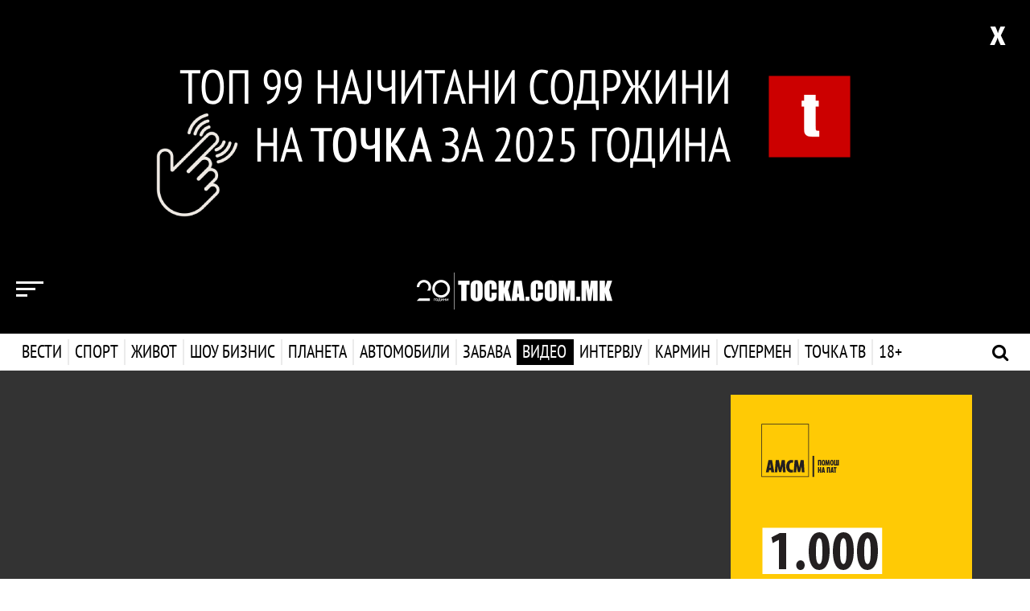

--- FILE ---
content_type: text/html; charset=UTF-8
request_url: https://tv.tocka.com.mk/video/9791/vozac-na-porse-sobori-dvajca-motociklisti-za-12-sekundi
body_size: 12723
content:
<!DOCTYPE html>
<html lang="mk" dir="ltr">

<head>
    <title>Точка</title>
    <meta charset="utf-8" />
    <meta http-equiv="X-UA-Compatible" content="IE=edge">
    <meta name="viewport" content="width=device-width, initial-scale=1, shrink-to-fit=no">
    <meta name="csrf-token" content="Kj4yRzUlRoGg2k8qZm4LwIsm4C9o7aJzJgLmmnfa">
    <meta name="content-language" content="mk" />

    <meta name="smartbanner:title" content="ТОЧКА.МК">
    <meta name="smartbanner:author" content="Tocka.com.mk">
    <meta name="smartbanner:price" content="Бесплатно">
    <meta name="smartbanner:price-suffix-apple" content=" на App Store">
    <meta name="smartbanner:price-suffix-google" content=" на Google Play">
    <meta name="smartbanner:icon-apple" content="https://is5-ssl.mzstatic.com/image/thumb/Purple114/v4/e2/67/7a/e2677a78-6600-2a33-b363-f44d0888db30/TockaAppIcon-0-0-1x_U007emarketing-0-0-0-7-0-0-sRGB-0-0-0-GLES2_U002c0-512MB-85-220-0-0.png/246x0w.png">
    <meta name="smartbanner:icon-google" content="https://is5-ssl.mzstatic.com/image/thumb/Purple114/v4/e2/67/7a/e2677a78-6600-2a33-b363-f44d0888db30/TockaAppIcon-0-0-1x_U007emarketing-0-0-0-7-0-0-sRGB-0-0-0-GLES2_U002c0-512MB-85-220-0-0.png/246x0w.png">
    <meta name="smartbanner:button" content="Преземи">
    <meta name="smartbanner:button-url-apple" content="https://apps.apple.com/app/id1524464885#?platform=iphone">
    <meta name="smartbanner:button-url-google" content="https://play.google.com/store/apps/details?id=io.appworks.tocka">
    <meta name="smartbanner:enabled-platforms" content="android,ios">
    <meta name="smartbanner:close-label" content="Затвори">

    <!-- End SmartBanner configuration -->
    <link rel="shortcut icon" href="/favicon.ico" />

    <meta property="og:url"           content="https://tocka.com.mk/video/9791/vozac-na-porse-sobori-dvajca-motociklisti-za-12-sekundi" />
<meta property="og:type"          content="website" />
<meta property="og:title"         content="Возач на Порше собори двајца мотоциклисти за 12 секунди" />
<meta property="og:description"   content="Само 12 секунди му беа потребни на возачот на Порше да „исклучи“ двајца возачи на мотори од сообраќајот." />
<meta property="og:image"         content="https://tocka.com.mk/images/video/golemi/2023-12/UjLmU-9w0dm-72459150-5cfb-4c23-8839-d5472995a680.jpg" />
<title>Возач на Порше собори двајца мотоциклисти за 12 секунди</title>

    <!-- Bootstrap -->
    <link href="/tocka_design/css/bootstrap.min.css" rel="stylesheet">
    <link href="/tocka_design/css/jasny-bootstrap.css" rel="stylesheet">

    <!-- Custom CSS -->
    <link href="/tocka_design/css/custom.css?v=1768415150" rel="stylesheet" media="screen" />
    <link href="/tocka_design/css/themes.css?v=1768415150" rel="stylesheet" media="screen" />
        <link href="/tocka_design/css/single-page.css?v=1768415150" rel="stylesheet" media="screen" />
    <link href="https://fonts.googleapis.com/css?family=PT+Serif:400,400i,700,700i&amp;subset=cyrillic,cyrillic-ext,latin-ext" rel="stylesheet">
    <link href="/tocka_design/css/custom-responsive.css?v=1768415150" rel="stylesheet" media="screen">

    <!-- Fonts -->
    <link rel="stylesheet" type="text/css" href="/tocka_design/fonts/ptsans/style.css" />
    <link rel="stylesheet" type="text/css" href="/tocka_design/fonts/opensans/style.css" />
    <link rel="stylesheet" type="text/css" href="/tocka_design/fonts/font-awesome/css/font-awesome.min.css">

    <!-- Owl Carousel 2 -->
    <link rel="stylesheet" href="/tocka_design/owlcarousel/assets/owl.carousel.css">

    <link rel="stylesheet" href="/css/weather-icons.min.css">

    <link href="/css/smartbanner.min.css" rel="stylesheet">
    <script src="/js/scripts/smartbanner.min.js"></script>
    <!-- HTML5 shim and Respond.js for IE8 support of HTML5 elements and media queries -->
    <!-- WARNING: Respond.js doesn't work if you view the page via file:// -->
    <!--[if lt IE 9]>
    <script src="https://oss.maxcdn.com/html5shiv/3.7.2/html5shiv.min.js"></script>
    <script src="https://oss.maxcdn.com/respond/1.4.2/respond.min.js"></script>
    <![endif]-->

    <!-- jQuery (necessary for Bootstrap's JavaScript plugins) -->
    <script src="https://ajax.googleapis.com/ajax/libs/jquery/1.11.3/jquery.min.js" type="text/javascript"></script>

    <!-- Include all compiled plugins (below), or include individual files as needed -->
    <script src="/tocka_design/js/bootstrap.min.js" type="text/javascript"></script>
    <script src="/tocka_design/js/jasny-bootstrap.min.js" type="text/javascript"></script>

    <!-- Custom Script  -->
    <script src="/tocka_design/js/main.js?v=1" type="text/javascript"></script>

    <!-- Owl Carousel 2 Script -->
    <script src="/tocka_design/owlcarousel/owl.carousel.min.js" type="text/javascript"></script>

    <script src="/js/scripts/scroll-restoration-polyfill.browser.js" type="text/javascript"></script>

    <!-- Custom Owl Carousel 2 Script -->
    <script src="/tocka_design/js/custom-carousel.js?v=1" type="text/javascript"></script>

    <!-- News Ticker -->
    
    <script src="/js/scripts/script.js?v=1768415150" type="text/javascript"></script>
    <script src="/js/scripts/menu_expand.js?v=1768415150" type="text/javascript"></script>
        <script src="/js/scripts/inner_video.js?v=1768415150"></script>
    <script>
    (function(i,s,o,g,r,a,m){i['GoogleAnalyticsObject']=r;i[r]=i[r]||function(){
            (i[r].q=i[r].q||[]).push(arguments)},i[r].l=1*new Date();a=s.createElement(o),
        m=s.getElementsByTagName(o)[0];a.async=1;a.src=g;m.parentNode.insertBefore(a,m)
    })(window,document,'script','https://www.google-analytics.com/analytics.js','ga');

    ga('create', 'UA-12655634-1', 'auto');
    ga('send', 'pageview');
</script>
    <!--hello-->
</head>

<body class="theme-video">
    <div id="fb-root"></div>
<script>(function(d, s, id) {
        var js, fjs = d.getElementsByTagName(s)[0];
        if (d.getElementById(id)) return;
        js = d.createElement(s); js.id = id;
        js.src = "//connect.facebook.net/mk_MK/sdk.js#xfbml=1&version=v2.8&appId=1287650217981838";
        fjs.parentNode.insertBefore(js, fjs);
    }(document, 'script', 'facebook-jssdk'));
</script>

    <input type="hidden" id="mainSite" value="tocka">
    
            <div class="banner-container-jumbo-top">
            <section class="epp-jumbo-top padding-top-30 padding-bottom-30">
                <button class="close-btn" onclick="closeBanner()">x</button>
                <!-- Revive Adserver Javascript Tag - Generated with Revive Adserver v5.5.2 -->
<script type='text/javascript'><!--//<![CDATA[
   var m3_u = (location.protocol=='https:'?'https://epp.tocka.com.mk/live/www/delivery/ajs.php':'http://epp.tocka.com.mk/live/www/delivery/ajs.php');
   var m3_r = Math.floor(Math.random()*99999999999);
   if (!document.MAX_used) document.MAX_used = ',';
   document.write ("<scr"+"ipt type='text/javascript' src='"+m3_u);
   document.write ("?zoneid=7");
   document.write ('&cb=' + m3_r);
   if (document.MAX_used != ',') document.write ("&exclude=" + document.MAX_used);
   document.write (document.charset ? '&charset='+document.charset : (document.characterSet ? '&charset='+document.characterSet : ''));
   document.write ("&loc=" + escape(window.location));
   if (document.referrer) document.write ("&referer=" + escape(document.referrer));
   if (document.context) document.write ("&context=" + escape(document.context));
   document.write ("'><\/scr"+"ipt>");
//]]>--></script><noscript><a href='https://epp.tocka.com.mk/live/www/delivery/ck.php?n=a6c054b7&cb=INSERT_RANDOM_NUMBER_HERE' target='_blank'><img src='https://epp.tocka.com.mk/live/www/delivery/avw.php?zoneid=7&cb=INSERT_RANDOM_NUMBER_HERE&n=a6c054b7' border='0' alt='' /></a></noscript>
            </section>
        </div>
        
    <div class="navmenu navmenu-default navmenu-fixed-left offcanvas" role="navigation">
    <div class="nav-1 clearfix">
        <!-- Mobile Mode Menu -->
        

        <div class="visible-xs visible-sm">
            <!-- Mobile Mode Menu -->
            <h3 class="logo-icon logo-icon-tocka"><a href="http://tocka.com.mk" class="active">Точка</a></h3>
            <h3 class="logo-icon logo-icon-karmin"><a href="https://karmin.tocka.com.mk">Кармин</a></h3>
            <h3 class="logo-icon logo-icon-supermen"><a href="https://supermen.tocka.com.mk">Супермен</a></h3>
            <h3 class="logo-icon logo-icon-tv"><a href="https://tv.tocka.com.mk">Точка ТВ</a></h3>
        </div>

        <div class="hidden-xs hidden-sm">
            <!-- Desktop Mode Menu -->
            <ul style="display: flex; align-items:center; justify-content: space-around;" class="list-inline-logo">
                <li style="cursor: pointer; height:28px;" onclick="location.href='http://tocka.com.mk'"
                    class="logo-icon logo-icon-tocka"></li>
                <li style="cursor: pointer; height:28px;" onclick="location.href='https://karmin.tocka.com.mk'"
                    class="logo-icon logo-icon-karmin"></li>
                <li style="cursor: pointer; height:28px;" onclick="location.href='https://supermen.tocka.com.mk'"
                    class="logo-icon logo-icon-supermen"></li>
                <li style="cursor: pointer; height:28px;" onclick="location.href='https://tv.tocka.com.mk'"
                    class="logo-icon logo-icon-tv"></li>
            </ul>
        </div>


        <hr class="visible-xs visible-sm margin-top-10 margin-bottom-10" />

        <!-- Nav tabs -->
        <ul class="nav nav-filter-menu" role="tablist">
            <li role="presentation" class="active">
                <a href="#posledni" aria-controls="posledni" role="tab" data-toggle="tab">Последни</a>
            </li>
            <li class="nav-separator"><small><i class="fa fa-circle fa-1x hidden" aria-hidden="true"></i></small></li>
            <li role="presentation">
                <a href="#najchitani" aria-controls="najchitani" role="tab" data-toggle="tab">Најчитани</a>
            </li>
            <li class="nav-separator"><small><i class="fa fa-circle fa-1x hidden" aria-hidden="true"></i></small>
            <li>
            <li>
                <a class="all-news-link" href="/arhiva">Денес</a>
            </li>
        </ul>

        <!-- Tab panes -->
        <div class="tab-content">

            <div role="tabpanel" class="tab-pane active" id="posledni">
                <div class="row" id="nav-menu-najnovi">

                </div>
            </div>

            <div role="tabpanel" class="tab-pane" id="najchitani">
                <div class="row" id="nav-menu-najcitani">

                </div>
            </div>
        </div>
    </div>

    <!-- Other Nav Menu -->
    <div class="nav-2 clearfix">
        <ul class="nav navbar-nav-other">
            
            
            
            
            
            
            
            
            
            
            <li><a href="/pravila-na-koristenje">Правила на користење</a></li>
            <li><a href="/vremenska-prognoza">Временска прогноза</a></li>
            <li><a href="/impresum">Редакција</a></li>
            <li><a href="/marketing">Маркетинг</a></li>
            <li><a href="/kontakt">Контакт</a></li>
        </ul>
    </div>
</div>    <header class="header-bg-vesti">
    <div class="top-menu clearfix">
        <div class="container">
            <div class="row">
                <div class="col-xs-2 col-sm-3 col-md-4">
                    <button type="button" class="collapse-left-menu nav-menu-news" data-toggle="offcanvas"
                        data-target=".navmenu" data-canvas="body">
                        <span></span>
                        <span></span>
                        <span></span>
                    </button>
                </div>
                <div class="col-xs-8 col-sm-6 col-md-4">
                    <a class="navbar-brand-tochka" href="/"></a>
                </div>
                 <div class="col-xs-2 col-sm-3 col-md-4 header-weather">
                    <div id="header-weather-animation"></div>
                </div> 
            </div>
        </div>
    </div>

    <nav class="navbar navbar-tochka clearfix">
        <div class="container">
            <!-- Brand and toggle get grouped for better mobile display -->
            <div class="navbar-header">
                <button type="button" class="navbar-toggle collapsed" data-toggle="collapse"
                    data-target="#tochka-menu-navbar-collapse-1" aria-expanded="false">
                    <span class="sr-only">Toggle navigation</span>
                    <span class="icon-bar"></span>
                    <span class="icon-bar"></span>
                    <span class="icon-bar"></span>
                </button>
            </div>

            <!-- Collect the nav links, forms, and other content for toggling -->
            <div class="collapse navbar-collapse" id="tochka-menu-navbar-collapse-1">
                <a href="/" class="fixed-nav-home-ikona"></a>
                <ul class="nav navbar-nav">
                    <li class="vesti vesti-expand"><a href="/vesti">Вести <b class="caret"></b></a>
                        <!-- dropdown-->
                        <ul class="dropdown-menu navmenu-nav" role="menu">
                            <li><a href="/vesti">Насловна</a></li>
                            <li><a href="/arhiva/vesti">Најнови</a></li>
                            <li><a href="/arhiva/top-vesti">Топ Вести</a></li>
                            <li><a href="/arhiva/makedonija">Македонија</a></li>
                            <li><a href="/arhiva/region">Регион</a></li>
                            <li><a href="/arhiva/svet">Свет</a></li>
                            <li><a href="/arhiva/analizi">Анализи</a></li>
                        </ul>
                    </li>
                    <li class="sport sport-expand"><a href="/sport">Спорт <b class="caret"></b></a>
                        <!-- dropdown-->
                        <ul class="dropdown-menu navmenu-nav" role="menu">
                            <li><a href="/sport">Насловна</a></li>
                            <li><a href="/arhiva/sport">Најнови</a></li>
                            <li><a href="/arhiva/fudbal">Фудбал</a></li>
                            <li><a href="/arhiva/kosarka">Кошарка</a></li>
                            <li><a href="/arhiva/rakomet">Ракомет</a></li>
                            <li><a href="/arhiva/tenis">Тенис</a></li>
                            <li><a href="/arhiva/motosport">Мотоспорт</a></li>
                            <li><a href="/arhiva/drugi-sportovi">Други Спортови</a></li>
                        </ul>
                    </li>
                    <li class="zivot zivot-expand"><a href="/zivot">Живот <b class="caret"></b></a>
                        <!-- dropdown-->
                        <ul class="dropdown-menu navmenu-nav" role="menu">
                            <li><a href="/zivot">Насловна</a></li>
                            <li><a href="/arhiva/zivot">Најнови</a></li>
                            <li><a href="/arhiva/patuvanje">Патување</a></li>
                            <li><a href="/arhiva/moda-i-ubavina">Мода и убавина</a></li>
                            <li><a href="/arhiva/dizajn">Дизајн</a></li>
                            <li><a href="/arhiva/ljubov-i-seks">Љубов и секс</a></li>
                            <li><a href="/arhiva/zdravje">Здравје</a></li>
                            <li><a href="/arhiva/kulinarstvo">Кулинарство</a></li>
                            <li><a href="/arhiva/dobri-vesti">Добри вести</a></li>
                        </ul>
                    </li>
                    <li class="shou-biznis shou-biznis-expand"><a href="/show-biznis">Шоу бизнис <b
                                class="caret"></b></a>
                        <!-- dropdown-->
                        <ul class="dropdown-menu navmenu-nav" role="menu">
                            <li><a href="/show-biznis">Насловна</a></li>
                            <li><a href="/arhiva/show-biznis">Најнови</a></li>
                            <li><a href="/arhiva/film">Филм</a></li>
                            <li><a href="/arhiva/muzika">Музика</a></li>
                            <li><a href="/arhiva/selebriti">Селебрити</a></li>
                            <li><a href="/arhiva/mk-scena">МК Сцена</a></li>
                        </ul>
                    </li>
                    <li class="planeta planeta-expand"><a href="/planeta">Планета <b class="caret"></b></a>
                        <!-- dropdown-->
                        <ul class="dropdown-menu navmenu-nav" role="menu">
                            <li><a href="/planeta">Насловна</a></li>
                            <li><a href="/arhiva/planeta">Најнови</a></li>
                            <li><a href="/arhiva/nauka">Наука</a></li>
                            <li><a href="/arhiva/tehnologija">Технологија</a></li>
                        </ul>
                    </li>
                    <li class="avtomobili avtomobili-expand"><a href="/avtomobili">Автомобили <b class="caret"></b></a>
                        <!-- dropdown-->
                        <ul class="dropdown-menu navmenu-nav" role="menu">
                            <li><a href="/avtomobili">Насловна</a></li>
                            <li><a href="/arhiva/avtomobili">Најнови</a></li>
                            <li><a href="/arhiva/avtomobili-noviteti">Новитети</a></li>
                            <li><a href="/arhiva/avtomobili-tehnologija">Технологија</a></li>
                            <li><a href="/arhiva/avtomobili-zanimlivosti">Занимливости</a></li>
                        </ul>
                    </li>
                    <li class="zabava zabava-expand"><a href="/zabava">Забава <b class="caret"></b></a>
                        <!-- dropdown-->
                        <ul class="dropdown-menu navmenu-nav" role="menu">
                            <li><a href="/zabava">Насловна</a></li>
                            <li><a href="/arhiva/zabava">Најнови</a></li>
                            <li><a href="/arhiva/zanimlivosti">Занимливости</a></li>
                            <li><a href="/arhiva/interesno">Интересно</a></li>
                        </ul>
                    </li>
                    <!-- <li class="foto foto-expand"><a href="/foto">Фото <b class="caret"></b></a>
                        <ul class="dropdown-menu navmenu-nav" role="menu">
                            <li><a href="/foto">Насловна</a></li>
                        </ul>
                    </li> -->
                    <li class="video video-expand"><a href="/video">Видео <b class="caret"></b></a>
                        <!-- dropdown-->
                        <ul class="dropdown-menu navmenu-nav" role="menu">
                            <li><a href="/video">Насловна</a></li>
                        </ul>
                    </li>
                    <li class="intervju intervju-expand"><a href="/intervju">Интервју <b class="caret"></b></a>
                        <!-- dropdown-->
                        <ul class="dropdown-menu navmenu-nav" role="menu">
                            <li><a href="/intervju">Насловна</a></li>
                            <li><a href="/arhiva/intervju">Најнови</a></li>
                            <li><a href="/arhiva/intervju-sport">Спорт</a></li>
                            <li><a href="/arhiva/intervju-show-biznis">Шоу Бизнис</a></li>
                            <li><a href="/arhiva/intervju-stil">Стил</a></li>
                            <li><a href="/arhiva/intervju-biznis">Бизнис</a></li>
                            <li><a href="/arhiva/intervju-politika">Политика</a></li>
                        </ul>
                    </li>
                    <li class="karmin karmin-expand"><a href="https://karmin.tocka.com.mk">Кармин <b
                                class="caret"></b></a>
                        <!-- dropdown-->
                        <ul class="dropdown-menu navmenu-nav" role="menu">
                            <li><a href="https://karmin.tocka.com.mk">Насловна</a></li>
                            <li><a href="https://karmin.tocka.com.mk/karmin/arhiva/moda-i-ubavina">Мода и Убавина</a>
                            </li>
                            <li><a href="https://karmin.tocka.com.mk/karmin/arhiva/fitnes-i-dieti">Фитнес и Диети</a>
                            </li>
                            <li><a href="https://karmin.tocka.com.mk/karmin/arhiva/libido">Либидо</a></li>
                            <li><a href="https://karmin.tocka.com.mk/karmin/arhiva/kariera">Кариера</a></li>
                            <li><a href="https://karmin.tocka.com.mk/karmin/arhiva/dom-i-dizajn">Дом и Дизајн</a>
                            </li>
                            <li><a href="https://karmin.tocka.com.mk/karmin/arhiva/familija">Фамилија</a></li>
                            <li><a href="https://karmin.tocka.com.mk/karmin/arhiva/kujna-i-recepti">Кујна и
                                    Рецепти</a></li>
                            <li><a href="https://karmin.tocka.com.mk/karmin/arhiva/astro">Астро</a></li>
                        </ul>
                    </li>
                    <li class="supermen supermen-expand"><a href="https://supermen.tocka.com.mk">Супермен <b
                                class="caret"></b></a>
                        <!-- dropdown-->
                        <ul class="dropdown-menu navmenu-nav" role="menu">
                            <li><a href="https://supermen.tocka.com.mk">Насловна</a></li>
                            <li><a href="https://supermen.tocka.com.mk/supermen/arhiva/zdravje-i-sport">Здравје и
                                    Спорт</a></li>
                            <li><a href="https://supermen.tocka.com.mk/supermen/arhiva/maska-moda">Машка Мода</a>
                            </li>
                            <li><a href="https://supermen.tocka.com.mk/supermen/arhiva/seks-i-zeni">Секс и Жени</a>
                            </li>
                            <li><a href="https://supermen.tocka.com.mk/supermen/arhiva/biznis-i-pari">Бизнис и
                                    Пари</a></li>
                            <li><a href="https://supermen.tocka.com.mk/supermen/arhiva/avtomobili">Автомобили</a>
                            </li>
                            <li><a href="https://supermen.tocka.com.mk/supermen/arhiva/stil">Стил</a></li>
                            <li><a href="https://supermen.tocka.com.mk/supermen/arhiva/gadgeti">Гаџети</a></li>
                            <li><a href="https://supermen.tocka.com.mk/supermen/arhiva/supergirl">Supergirl</a></li>
                        </ul>
                    </li>
                    <li class="tv tv-expand"><a href="https://tv.tocka.com.mk">Точка ТВ <b class="caret"></b></a>
                        <ul class="dropdown-menu navmenu-nav" role="menu">
                            <li><a href="https://tv.tocka.com.mk/tv">Насловна</a></li>
                            <li><a href="https://tv.tocka.com.mk/tv/arhiva/web_i_video">Веб видео</a></li>
                            <li><a href="https://tv.tocka.com.mk/tv/arhiva/lica">Лица</a></li>
                            <li><a href="https://tv.tocka.com.mk/tv/arhiva/studio">Студио</a></li>
                            <li><a href="https://tv.tocka.com.mk/tv/arhiva/lokal">Локал</a></li>
                            <li><a href="https://tv.tocka.com.mk/tv/arhiva/epp">ЕПП</a></li>
                        </ul>
                    </li>
                    <li class="erotika erotika-expand"><a href="/erotika">18+ <b class="caret"></b></a>
                        <!-- dropdown-->
                        <ul class="dropdown-menu navmenu-nav" role="menu">
                            <li><a href="/erotika">Насловна</a></li>
                            <li><a href="/arhiva/erotika">Најново</a></li>
                        </ul>
                    </li>
                </ul>
                <a class="header-search js-hs"><i class="fa fa-search"></i></a>
                <a class="header-search-close js-hsc"><i class="fa fa-times"></i></a>
            </div>
            <!-- /.navbar-collapse -->
        </div>
        <!-- /.container-fluid -->
    </nav>

</header>

<form class="navbar-form navbar-left js-nf" role="search" method="get" action="/search">
    <div class="form-group container">
        <input type="text" name="q" class="header-form" placeholder="Пребарај" onfocus="this.placeholder = ''" />
        <button type="submit" class="btn-header-search">Пребарај</button>
    </div>
</form>
    <section class="nav-expand nav-expand-vesti" id="menu_expanded_vesti">
    <div class="container">
        <div class="row">
            <div class="col-xs-12 col-sm-3 col-md-3">
                <div class="nav-expand-list">
                    <h3 class="text-uppercase">Вести</h3>
                    <ul class="list-unstyled tabs-hover" role="tablist">
                        <li role="presentation"><a href="#vesti-tab-1" data-redirect="/vesti" aria-controls="vesti-tab-1" role="tab" data-toggle="tab">Најнови</a></li>
                        <li role="presentation"><a href="#vesti-tab-2" aria-controls="vesti-tab-2" data-redirect="/arhiva/top-vesti" role="tab" data-toggle="tab">Топ Вести</a></li>
                        <li role="presentation"><a href="#vesti-tab-3" aria-controls="vesti-tab-3" data-redirect="/arhiva/makedonija" role="tab" data-toggle="tab">Македонија</a></li>
                        <li role="presentation"><a href="#vesti-tab-4" aria-controls="vesti-tab-4" data-redirect="/arhiva/region" role="tab" data-toggle="tab">Регион</a></li>
                        <li role="presentation"><a href="#vesti-tab-5" aria-controls="vesti-tab-5" data-redirect="/arhiva/svet" role="tab" data-toggle="tab">Свет</a></li>
                        <li role="presentation"><a href="#vesti-tab-6" aria-controls="vesti-tab-6" data-redirect="/arhiva/analizi" role="tab" data-toggle="tab">Анализи</a></li>
                    </ul>
                </div>
            </div>
            <div class="tab-content" id="menu-content-vesti">
                
            </div>
        </div>
    </div>
</section>

<section class="nav-expand nav-expand-sport" id="menu_expanded_sport">
    <div class="container">
        <div class="row">
            <div class="col-xs-12 col-sm-3 col-md-3">
                <div class="nav-expand-list">
                    <h3 class="text-uppercase">Спорт</h3>
                    <ul class="list-unstyled tabs-hover" role="tablist">
                        <li role="presentation"><a href="#sport-tab-1" data-redirect="/sport" aria-controls="sport-tab-1" role="tab" data-toggle="tab">Најнови</a></li>
                        <li role="presentation"><a href="#sport-tab-2" data-redirect="/arhiva/fudbal" aria-controls="sport-tab-2" role="tab" data-toggle="tab">Фудбал</a></li>
                        <li role="presentation"><a href="#sport-tab-3" data-redirect="/arhiva/kosarka" aria-controls="sport-tab-3" role="tab" data-toggle="tab">Кошарка</a></li>
                        <li role="presentation"><a href="#sport-tab-4" data-redirect="/arhiva/rakomet" aria-controls="sport-tab-4" role="tab" data-toggle="tab">Ракомет</a></li>
                        <li role="presentation"><a href="#sport-tab-8" data-redirect="/arhiva/tenis" aria-controls="sport-tab-8" role="tab" data-toggle="tab">Тенис</a></li>
                        <li role="presentation"><a href="#sport-tab-5" data-redirect="/arhiva/motosport" aria-controls="sport-tab-5" role="tab" data-toggle="tab">Мотоспорт</a></li>
                        <li role="presentation"><a href="#sport-tab-6" data-redirect="/arhiva/drugi-sportovi" aria-controls="sport-tab-6" role="tab" data-toggle="tab">Други Спортови</a></li>
                        <li role="presentation"><a href="#sport-tab-7" data-redirect="/arhiva/biznis-liga" aria-controls="sport-tab-7" role="tab" data-toggle="tab">Бизнис Лига</a></li>
                    </ul>
                </div>
            </div>
            <div class="tab-content" id="menu-content-sport">

            </div>
        </div>
    </div>
</section>

<section class="nav-expand nav-expand-zivot" id="menu_expanded_zivot">
    <div class="container">
        <div class="row">
            <div class="col-xs-12 col-sm-3 col-md-3">
                <div class="nav-expand-list">
                    <h3 class="text-uppercase">Живот</h3>
                    <ul class="list-unstyled tabs-hover" role="tablist">
                        <li role="presentation"><a href="#zivot-tab-1" data-redirect="/zivot" aria-controls="zivot-tab-1" role="tab" data-toggle="tab">Најнови</a></li>
                        <li role="presentation"><a href="#zivot-tab-2" data-redirect="/arhiva/zdravje" aria-controls="zivot-tab-2" role="tab" data-toggle="tab">Здравје</a></li>
                        <li role="presentation"><a href="#zivot-tab-3" data-redirect="/arhiva/moda-i-ubavina" aria-controls="zivot-tab-3" role="tab" data-toggle="tab">Мода и убавина</a></li>
                        <li role="presentation"><a href="#zivot-tab-4" data-redirect="/arhiva/ljubov-i-seks" aria-controls="zivot-tab-4" role="tab" data-toggle="tab">Љубов и секс</a></li>
                        <li role="presentation"><a href="#zivot-tab-5" data-redirect="/arhiva/patuvanje" aria-controls="zivot-tab-5" role="tab" data-toggle="tab">Патување</a></li>
                        <li role="presentation"><a href="#zivot-tab-6" data-redirect="/arhiva/kulinarstvo" aria-controls="zivot-tab-6" role="tab" data-toggle="tab">Кулинарство</a></li>
                        <li role="presentation"><a href="#zivot-tab-7" data-redirect="/arhiva/dizajn" aria-controls="zivot-tab-7" role="tab" data-toggle="tab">Дизајн</a></li>
                        <li role="presentation"><a href="#zivot-tab-8" data-redirect="/arhiva/dobri-vesti" aria-controls="zivot-tab-8" role="tab" data-toggle="tab">Добри вести</a></li>
                    </ul>
                </div>
            </div>
            <div class="tab-content" id="menu-content-zivot">

            </div>
        </div>
    </div>
</section>

<section class="nav-expand nav-expand-shou-biznis" id="menu_expanded_shou-biznis">
    <div class="container">
        <div class="row">
            <div class="col-xs-12 col-sm-3 col-md-3">
                <div class="nav-expand-list">
                    <h3 class="text-uppercase">Шоу Бизнис</h3>
                    <ul class="list-unstyled tabs-hover" role="tablist">
                        <li role="presentation"><a href="#show_biznis-tab-1" data-redirect="/show-biznis" aria-controls="show_biznis-tab-1" role="tab" data-toggle="tab">Најнови</a></li>
                        <li role="presentation"><a href="#show_biznis-tab-2" data-redirect="/arhiva/film" aria-controls="show_biznis-tab-2" role="tab" data-toggle="tab">Филм</a></li>
                        <li role="presentation"><a href="#show_biznis-tab-3" data-redirect="/arhiva/muzika" aria-controls="show_biznis-tab-3" role="tab" data-toggle="tab">Музика</a></li>
                        <li role="presentation"><a href="#show_biznis-tab-4" data-redirect="/arhiva/selebriti" aria-controls="show_biznis-tab-4" role="tab" data-toggle="tab">Селебрити</a></li>
                        <li role="presentation"><a href="#show_biznis-tab-5" data-redirect="/arhiva/mk-scena" aria-controls="show_biznis-tab-5" role="tab" data-toggle="tab">МК Сцена</a></li>
                    </ul>
                </div>
            </div>
            <div class="tab-content" id="menu-content-shou-biznis">

            </div>
        </div>
    </div>
</section>

<section class="nav-expand nav-expand-planeta" id="menu_expanded_planeta">
    <div class="container">
        <div class="row">
            <div class="col-xs-12 col-sm-3 col-md-3">
                <div class="nav-expand-list">
                    <h3 class="text-uppercase">Планета</h3>
                    <ul class="list-unstyled tabs-hover" role="tablist">
                        <li role="presentation"><a href="#planeta-tab-1" data-redirect="/planeta" aria-controls="planeta-tab-1" role="tab" data-toggle="tab">Најнови</a></li>
                        <li role="presentation"><a href="#planeta-tab-2" data-redirect="/arhiva/nauka" aria-controls="planeta-tab-2" role="tab" data-toggle="tab">Наука</a></li>
                        <li role="presentation"><a href="#planeta-tab-3" data-redirect="/arhiva/tehnologija" aria-controls="planeta-tab-3" role="tab" data-toggle="tab">Технологија</a></li>
                    </ul>
                </div>
            </div>
            <div class="tab-content" id="menu-content-planeta">

            </div>
        </div>
    </div>
</section>

<section class="nav-expand nav-expand-avtomobili" id="menu_expanded_avtomobili">
    <div class="container">
        <div class="row">
            <div class="col-xs-12 col-sm-3 col-md-3">
                <div class="nav-expand-list">
                    <h3 class="text-uppercase">Автомобили</h3>
                    <ul class="list-unstyled tabs-hover" role="tablist">
                        <li role="presentation"><a href="#avtomobili-tab-1" data-redirect="/avtomobili" aria-controls="avtomobili-tab-1" role="tab" data-toggle="tab">Најнови</a></li>
                        <li role="presentation"><a href="#avtomobili-tab-2" data-redirect="/arhiva/avtomobili-noviteti" aria-controls="avtomobili-tab-2" role="tab" data-toggle="tab">Новитети</a></li>
                        <li role="presentation"><a href="#avtomobili-tab-3" data-redirect="/arhiva/avtomobili-tehnologija" aria-controls="avtomobili-tab-3" role="tab" data-toggle="tab">Технологија</a></li>
                        <li role="presentation"><a href="#avtomobili-tab-4" data-redirect="/arhiva/avtomobili-zanimlivosti" aria-controls="avtomobili-tab-4" role="tab" data-toggle="tab">Занимливости</a></li>
                    </ul>
                </div>
            </div>
            <div class="tab-content" id="menu-content-avtomobili">

            </div>
        </div>
    </div>
</section>

<section class="nav-expand nav-expand-zabava" id="menu_expanded_zabava">
    <div class="container">
        <div class="row">
            <div class="col-xs-12 col-sm-3 col-md-3">
                <div class="nav-expand-list">
                    <h3 class="text-uppercase">Забава</h3>
                    <ul class="list-unstyled tabs-hover" role="tablist">
                        <li role="presentation"><a href="#zabava-tab-1" data-redirect="/zabava" aria-controls="zabava-tab-1" role="tab" data-toggle="tab">Најнови</a></li>
                        <li role="presentation"><a href="#zabava-tab-2" data-redirect="/arhiva/interesno" aria-controls="zabava-tab-2" role="tab" data-toggle="tab">Интересно</a></li>
                        <li role="presentation"><a href="#zabava-tab-3" data-redirect="/arhiva/zanimlivosti" aria-controls="zabava-tab-3" role="tab" data-toggle="tab">Занимливости</a></li>
                    </ul>
                </div>
            </div>
            <div class="tab-content" id="menu-content-zabava">

            </div>
        </div>
    </div>
</section>

<section class="nav-expand nav-expand-intervju" id="menu_expanded_intervju">
    <div class="container">
        <div class="row">
            <div class="col-xs-12 col-sm-3 col-md-3">
                <div class="nav-expand-list">
                    <h3 class="text-uppercase">Интервју</h3>
                    <ul class="list-unstyled tabs-hover" role="tablist">
                        <li role="presentation"><a href="#intervju-tab-1" data-redirect="/intervju" aria-controls="intervju-tab-1" role="tab" data-toggle="tab">Најнови</a></li>
                        <li role="presentation"><a href="#intervju-tab-2" data-redirect="/arhiva/intervju-politika" aria-controls="intervju-tab-2" role="tab" data-toggle="tab">Политика</a></li>
                        <li role="presentation"><a href="#intervju-tab-3" data-redirect="/arhiva/intervju-sport" aria-controls="intervju-tab-3" role="tab" data-toggle="tab">Спорт</a></li>
                        <li role="presentation"><a href="#intervju-tab-4" data-redirect="/arhiva/intervju-show-biznis" aria-controls="intervju-tab-4" role="tab" data-toggle="tab">Шоу Бизнис</a></li>
                        <li role="presentation"><a href="#intervju-tab-5" data-redirect="/arhiva/intervju-stil" aria-controls="intervju-tab-5" role="tab" data-toggle="tab">Стил</a></li>
                        <li role="presentation"><a href="#intervju-tab-6" data-redirect="/arhiva/intervju-biznis" aria-controls="intervju-tab-6" role="tab" data-toggle="tab">Бизнис</a></li>
                    </ul>
                </div>
            </div>
            <div class="tab-content" id="menu-content-intervju">

            </div>
        </div>
    </div>
</section>

<section class="nav-expand nav-expand-karmin" id="menu_expanded_karmin">
    <div class="container">
        <div class="row">
            <div class="col-xs-12 col-sm-3 col-md-3">
                <div class="nav-expand-list">
                    <h3 class="text-uppercase">Кармин</h3>
                    <ul class="list-unstyled tabs-hover" role="tablist">
                        <li role="presentation"><a href="#karmin-tab-1" data-redirect="https://karmin.tocka.com.mk" aria-controls="karmin-tab-1" role="tab" data-toggle="tab">Најнови</a></li>
                        <li role="presentation"><a href="#karmin-tab-2" data-redirect="https://karmin.tocka.com.mk/karmin/arhiva/moda-i-ubavina" aria-controls="karmin-tab-2" role="tab" data-toggle="tab">Мода и убавина</a></li>
                        <li role="presentation"><a href="#karmin-tab-3" data-redirect="https://karmin.tocka.com.mk/karmin/arhiva/fitnes-i-dieti" aria-controls="karmin-tab-3" role="tab" data-toggle="tab">Фитнес и диети</a></li>
                        <li role="presentation"><a href="#karmin-tab-4" data-redirect="https://karmin.tocka.com.mk/karmin/arhiva/libido" aria-controls="karmin-tab-4" role="tab" data-toggle="tab">Либидо</a></li>
                        <li role="presentation"><a href="#karmin-tab-5" data-redirect="https://karmin.tocka.com.mk/karmin/arhiva/kariera" aria-controls="karmin-tab-5" role="tab" data-toggle="tab">Кариера</a></li>
                        <li role="presentation"><a href="#karmin-tab-6" data-redirect="https://karmin.tocka.com.mk/karmin/arhiva/dom-i-dizajn" aria-controls="karmin-tab-6" role="tab" data-toggle="tab">Дом и дизајн</a></li>
                        <li role="presentation"><a href="#karmin-tab-7" data-redirect="https://karmin.tocka.com.mk/karmin/arhiva/familija" aria-controls="karmin-tab-7" role="tab" data-toggle="tab">Фамилија</a></li>
                        <li role="presentation"><a href="#karmin-tab-8" data-redirect="https://karmin.tocka.com.mk/karmin/arhiva/kujna-i-recepti" aria-controls="karmin-tab-8" role="tab" data-toggle="tab">Кујна и рецепти</a></li>
                        <li role="presentation"><a href="#karmin-tab-9" data-redirect="https://karmin.tocka.com.mk/karmin/arhiva/astro" aria-controls="karmin-tab-9" role="tab" data-toggle="tab">Астро</a></li>
                    </ul>
                </div>
            </div>
            <div class="tab-content" id="menu-content-karmin">

            </div>
        </div>
    </div>
</section>

<section class="nav-expand nav-expand-supermen" id="menu_expanded_supermen">
    <div class="container">
        <div class="row">
            <div class="col-xs-12 col-sm-3 col-md-3">
                <div class="nav-expand-list">
                    <h3 class="text-uppercase">Супермен</h3>
                    <ul class="list-unstyled tabs-hover" role="tablist">
                        <li role="presentation"><a href="#supermen-tab-1" data-redirect="https://supermen.tocka.com.mk" aria-controls="supermen-tab-1" role="tab" data-toggle="tab">Најнови</a></li>
                        <li role="presentation"><a href="#supermen-tab-2" data-redirect="https://supermen.tocka.com.mk/supermen/arhiva/zdravje-i-sport" aria-controls="supermen-tab-2" role="tab" data-toggle="tab">Здравје и спорт</a></li>
                        <li role="presentation"><a href="#supermen-tab-3" data-redirect="https://supermen.tocka.com.mk/supermen/arhiva/maska-moda" aria-controls="supermen-tab-3" role="tab" data-toggle="tab">Машка мода</a></li>
                        <li role="presentation"><a href="#supermen-tab-4" data-redirect="https://supermen.tocka.com.mk/supermen/arhiva/seks-i-zeni" aria-controls="supermen-tab-4" role="tab" data-toggle="tab">Секс и жени</a></li>
                        <li role="presentation"><a href="#supermen-tab-5" data-redirect="https://supermen.tocka.com.mk/supermen/arhiva/biznis-i-pari" aria-controls="supermen-tab-5" role="tab" data-toggle="tab">Бизнис и пари</a></li>
                        <li role="presentation"><a href="#supermen-tab-6" data-redirect="https://supermen.tocka.com.mk/supermen/arhiva/avtomobili" aria-controls="supermen-tab-6" role="tab" data-toggle="tab">Автомобили</a></li>
                        <li role="presentation"><a href="#supermen-tab-7" data-redirect="https://supermen.tocka.com.mk/supermen/arhiva/stil" aria-controls="supermen-tab-7" role="tab" data-toggle="tab">Стил</a></li>
                        <li role="presentation"><a href="#supermen-tab-8" data-redirect="https://supermen.tocka.com.mk/supermen/arhiva/gadgeti" aria-controls="supermen-tab-8" role="tab" data-toggle="tab">Геџети</a></li>
                        <li role="presentation"><a href="#supermen-tab-9" data-redirect="https://supermen.tocka.com.mk/supermen/arhiva/supergirl" aria-controls="supermen-tab-9" role="tab" data-toggle="tab">Supergirl</a></li>
                    </ul>
                </div>
            </div>
            <div class="tab-content" id="menu-content-supermen">

            </div>
        </div>
    </div>
</section>
<section class="nav-expand nav-expand-tv" id="menu_expanded_tv">
    <div class="container">
        <div class="row">
            <div class="col-xs-12 col-sm-3 col-md-3">
                <div class="nav-expand-list">
                    <h3 class="text-uppercase">Точка ТВ</h3>
                    <ul class="list-unstyled tabs-hover" role="tablist">
                        <li role="presentation"><a href="#tv-tab-1" data-redirect="https://tv.tocka.com.mk" aria-controls="tv-tab-1" role="tab" data-toggle="tab">Најнови</a></li>
                        <li role="presentation"><a href="#tv-tab-2" data-redirect="https://tv.tocka.com.mk/tv/arhiva/web_i_video" aria-controls="tv-tab-2" role="tab" data-toggle="tab">Веб видео</a></li>
                        <li role="presentation"><a href="#tv-tab-3" data-redirect="https://tv.tocka.com.mk/tv/arhiva/lica" aria-controls="tv-tab-3" role="tab" data-toggle="tab">Лица</a></li>
                        <li role="presentation"><a href="#tv-tab-4" data-redirect="https://tv.tocka.com.mk/tv/arhiva/studio" aria-controls="tv-tab-4" role="tab" data-toggle="tab">Студио</a></li>
                        <li role="presentation"><a href="#tv-tab-5" data-redirect="https://tv.tocka.com.mk/tv/arhiva/lokal" aria-controls="tv-tab-5" role="tab" data-toggle="tab">Локал</a></li>
                        <li role="presentation"><a href="#tv-tab-6" data-redirect="https://tv.tocka.com.mk/tv/arhiva/epp" aria-controls="tv-tab-6" role="tab" data-toggle="tab">ЕПП</a></li>
                    </ul>
                </div>
            </div>
            <div class="tab-content" id="menu-content-tv">

            </div>
        </div>
    </div>
</section>
<section class="nav-expand nav-expand-erotika" id="menu_expanded_erotika">
    <div class="container">
        <div class="row">
            <div class="col-xs-12 col-sm-3 col-md-3">
                <div class="nav-expand-list">
                    <h3 class="text-uppercase">Еротика</h3>
                    <ul class="list-unstyled tabs-hover" role="tablist">
                        <li role="presentation"><a href="#erotika-tab-1" data-redirect="/erotika" aria-controls="erotika-tab-1" role="tab" data-toggle="tab">Најнови</a></li>
                        <li role="presentation"><a href="#erotika-tab-2" data-redirect="/erotika" aria-controls="erotika-tab-2" role="tab" data-toggle="tab">Најчитани</a></li>
                    </ul>
                </div>
            </div>
            <div class="tab-content" id="menu-content-erotika">

            </div>
        </div>
    </div>
</section>

<section class="nav-expand nav-expand-foto" id="menu_expanded_foto">
    <div class="container">
        <div class="row">
            <div class="col-xs-12 col-sm-3 col-md-3">
                <div class="nav-expand-list">
                    <h3 class="text-uppercase">Фото</h3>
                    <ul class="list-unstyled tabs-hover" role="tablist">
                        <li role="presentation"><a href="#foto-tab-1" data-redirect="/foto" aria-controls="foto-tab-1" role="tab" data-toggle="tab">Најнови</a></li>
                        <li role="presentation"><a href="#foto-tab-2" data-redirect="/foto/arhiva/zabava" aria-controls="foto-tab-2" role="tab" data-toggle="tab">Забава</a></li>
                        <li role="presentation"><a href="#foto-tab-3" data-redirect="/foto/arhiva/selebriti" aria-controls="foto-tab-3" role="tab" data-toggle="tab">Селебрити</a></li>
                        <li role="presentation"><a href="#foto-tab-4" data-redirect="/foto/arhiva/erotika" aria-controls="foto-tab-4" role="tab" data-toggle="tab">Еротика</a></li>
                        <li role="presentation"><a href="#foto-tab-5" data-redirect="/foto/arhiva/sport" aria-controls="foto-tab-5" role="tab" data-toggle="tab">Спорт</a></li>
                        <li role="presentation"><a href="#foto-tab-6" data-redirect="/foto/arhiva/avtomobili" aria-controls="foto-tab-6" role="tab" data-toggle="tab">Автомобили</a></li>
                        <li role="presentation"><a href="#foto-tab-7" data-redirect="/foto/arhiva/razno" aria-controls="foto-tab-7" role="tab" data-toggle="tab">Разно</a></li>
                        <li role="presentation"><a href="#foto-tab-8" data-redirect="/foto/arhiva/svet" aria-controls="foto-tab-8" role="tab" data-toggle="tab">Свет</a></li>
                    </ul>
                </div>
            </div>
            <div class="tab-content" id="menu-content-foto">

            </div>
        </div>
    </div>
</section>

<section class="nav-expand nav-expand-video" id="menu_expanded_video">
    <div class="container">
        <div class="row">
            <div class="col-xs-12 col-sm-3 col-md-3">
                <div class="nav-expand-list">
                    <h3 class="text-uppercase">Видео</h3>
                    <ul class="list-unstyled tabs-hover" role="tablist">
                        <li role="presentation"><a href="#video-tab-1" data-redirect="/video" aria-controls="video-tab-1" role="tab" data-toggle="tab">Најнови</a></li>
                        <li role="presentation"><a href="#video-tab-2" data-redirect="/video/arhiva/vesti" aria-controls="video-tab-2" role="tab" data-toggle="tab">Вести</a></li>
                        <li role="presentation"><a href="#video-tab-3" data-redirect="/video/arhiva/sport" aria-controls="video-tab-3" role="tab" data-toggle="tab">Спорт</a></li>
                        <li role="presentation"><a href="#video-tab-4" data-redirect="/video/arhiva/zabava" aria-controls="video-tab-4" role="tab" data-toggle="tab">Забава</a></li>
                        <li role="presentation"><a href="#video-tab-5" data-redirect="/video/arhiva/avtomobili" aria-controls="video-tab-5" role="tab" data-toggle="tab">Автомобили</a></li>
                        <li role="presentation"><a href="#video-tab-6" data-redirect="/video/arhiva/erotika" aria-controls="video-tab-6" role="tab" data-toggle="tab">Еротика</a></li>
                    </ul>
                </div>
            </div>
            <div class="tab-content" id="menu-content-video">

            </div>
        </div>
    </div>
</section>

    <div class="main-container">
    <div class="background-white">
                    <section class="epp-jumbo epp-jumbo1 z-index-10 top-14-pading bg-black  b">
                <!-- Revive Adserver Asynchronous JS Tag - Generated with Revive Adserver v5.5.2 -->
<ins data-revive-zoneid="10" data-revive-id="ce23bd2fc6fe29c4aeea54046a74dafd"></ins>
<script async src="//epp.tocka.com.mk/live/www/delivery/asyncjs.php"></script>
            </section>
                <section class="single-page bg-black clearfix">
             
            <div class="container">
                <div class="row">

                    <div class="col-xs-12 col-sm-12 col-md-8">

                        <div class="row">
                            <div class="col-xs-12 col-sm-12 col-md-12">

                                <div class="container-with-margin">
                                    <div class="vesti-golema img-full-mobile-10">
                                        <div class="image embed-video">
                                        <iframe width="560" height="315" src="https://www.youtube.com/embed/yANu2VVXf-0" title="Porsche Macan Driver Manages To Knock Down Two Bikers In 12 Seconds" frameborder="0" allow="accelerometer; autoplay; clipboard-write; encrypted-media; gyroscope; picture-in-picture; web-share" allowfullscreen></iframe>
                                        </div>
                                    </div>
                                </div>
                                <h1 class="color-white margin-top-20">Возач на Порше собори двајца мотоциклисти за 12 секунди</p>
                                <div class="container-750">
                                    <p class="color-white">Само 12 секунди му беа потребни на возачот на Порше да „исклучи“ двајца возачи на мотори од сообраќајот.</p>
                                    <hr/>
                                    <div class="socijalni-mrezi">
    <ul class="list-inline">
        <li>
            <a class="fb-xfbml-parse-ignore" target="_blank" onclick="window.open(this.href, '','left=50,top=50,width=600,height=350,toolbar=0'); return false;" href="https://www.facebook.com/sharer/sharer.php?u=https%3A%2F%2Ftocka.com.mk%2Fvideo%2F9791%2Fvozac-na-porse-sobori-dvajca-motociklisti-za-12-sekundi}%2F&amp;src=sdkpreparse"><i class="fa fa-facebook" aria-hidden="true"></i></a></li>
        <li>
            <a href="https://twitter.com/intent/tweet?text=Возач на Порше собори двајца мотоциклисти за 12 секунди&url=https%3A%2F%2Ftocka.com.mk%2Fvideo%2F9791%2Fvozac-na-porse-sobori-dvajca-motociklisti-za-12-sekundi&via=tocka_mk" title="Tweet on Twitter" onclick="window.open(this.href, '','left=50,top=50,width=600,height=350,toolbar=0'); return false;">
                <i class="fa fa-twitter" aria-hidden="true"></i>
            </a>
        </li>
        <li>
            <a href="https://plus.google.com/share?url=https%3A%2F%2Ftocka.com.mk%2Fvideo%2F9791%2Fvozac-na-porse-sobori-dvajca-motociklisti-za-12-sekundi" title="Share on Google+" onclick="window.open(this.href, '','left=50,top=50,width=600,height=350,toolbar=0'); return false;">
                <i class="fa fa-google-plus" aria-hidden="true"></i>
            </a>
        </li>
        <li>
            <a href="mailto:?subject=Возач на Порше собори двајца мотоциклисти за 12 секунди&body=Здраво, прочитај го овој текст: - https%3A%2F%2Ftocka.com.mk%2Fvideo%2F9791%2Fvozac-na-porse-sobori-dvajca-motociklisti-za-12-sekundi" title="Share via mail">
                <i class="fa fa-envelope-o" aria-hidden="true"></i>
            </a>
        </li>
    </ul>
</div>                                </div>
                            </div>
                        </div>
                    </div>
                    <div class="col-xs-12 col-sm-12 col-md-4 right-sidebar">
                        <div class="row">
                            <div class="col-xs-12 col-sm-12 col-md-11">
                                <div class="banner-300">
                                    <!-- 1 -->
                                    <!-- Revive Adserver Javascript Tag - Generated with Revive Adserver v5.5.2 -->
<script type='text/javascript'><!--//<![CDATA[
   var m3_u = (location.protocol=='https:'?'https://epp.tocka.com.mk/live/www/delivery/ajs.php':'http://epp.tocka.com.mk/live/www/delivery/ajs.php');
   var m3_r = Math.floor(Math.random()*99999999999);
   if (!document.MAX_used) document.MAX_used = ',';
   document.write ("<scr"+"ipt type='text/javascript' src='"+m3_u);
   document.write ("?zoneid=2");
   document.write ('&cb=' + m3_r);
   if (document.MAX_used != ',') document.write ("&exclude=" + document.MAX_used);
   document.write (document.charset ? '&charset='+document.charset : (document.characterSet ? '&charset='+document.characterSet : ''));
   document.write ("&loc=" + escape(window.location));
   if (document.referrer) document.write ("&referer=" + escape(document.referrer));
   if (document.context) document.write ("&context=" + escape(document.context));
   document.write ("'><\/scr"+"ipt>");
//]]>--></script><noscript><a href='https://epp.tocka.com.mk/live/www/delivery/ck.php?n=ae535433&cb=INSERT_RANDOM_NUMBER_HERE' target='_blank'><img src='https://epp.tocka.com.mk/live/www/delivery/avw.php?zoneid=2&cb=INSERT_RANDOM_NUMBER_HERE&n=ae535433' border='0' alt='' /></a></noscript>
                                </div>
                            </div>
                        </div>
                    </div>
                </div>
            </div>
        </section>

        <section class="video clearfix">
            <div class="container">
                <div class="naslov-filter naslov-vesti clearfix">
                    <span class="naslov-icon"><i class="fa fa-bullhorn" aria-hidden="true"></i></span>
                    <h3><a href="#">Последни видеа</a></h3>
                </div>
                <div class="clearfix"></div>
                <div class="row">
                    <div class="col-xs-12 col-sm-12 col-md-12">
                        <div id="foto-vesti-carousel" class="owl-carousel video-carousel">
                            <div class="item">
        <div class="row">
                <div class="col-xs-12 col-sm-4 col-md-4 margin-bottom-15-xs">
                <div class="vesti-mala inner-tekst">
                    <div class="image ">
                        <a href="/video/10932/kina-gradi-mega-ambasada-vo-evropa-ima-208-tajni-sobi"><img src="/images/video/mali/2026-01/9oilv-10.png" /></a>
                        <span class="badge-video-vesti badge-vesti-center">
                            <a href="/video/10932/kina-gradi-mega-ambasada-vo-evropa-ima-208-tajni-sobi">ВИДЕО</a>
                        </span>                    
                    </div>
                    <div class="caption caption-with-shadow">
                        <h3><a href="/video/10932/kina-gradi-mega-ambasada-vo-evropa-ima-208-tajni-sobi">Кина гради мега-амбасада во Европа: Има 208 тајни соби</a></h3>
                    </div>
                </div>
            </div>
                            <div class="col-xs-12 col-sm-4 col-md-4 margin-bottom-15-xs">
                <div class="vesti-mala inner-tekst">
                    <div class="image ">
                        <a href="/video/10931/najglupavite-megaproekti-vo-svetot"><img src="/images/video/mali/2026-01/6b6MD-screenshot-1.png" /></a>
                        <span class="badge-video-vesti badge-vesti-center">
                            <a href="/video/10931/najglupavite-megaproekti-vo-svetot">ВИДЕО</a>
                        </span>                    
                    </div>
                    <div class="caption caption-with-shadow">
                        <h3><a href="/video/10931/najglupavite-megaproekti-vo-svetot">Најглупавите мегапроекти во светот</a></h3>
                    </div>
                </div>
            </div>
                            <div class="col-xs-12 col-sm-4 col-md-4 margin-bottom-15-xs">
                <div class="vesti-mala inner-tekst">
                    <div class="image ">
                        <a href="/video/10930/dijamant-spotot-za-novata-pesna-na-elvir-mekik-snimen-na-kozjak"><img src="/images/video/mali/2026-01/B9Gpd-elvir-mekik-dijamant.jpg" /></a>
                        <span class="badge-video-vesti badge-vesti-center">
                            <a href="/video/10930/dijamant-spotot-za-novata-pesna-na-elvir-mekik-snimen-na-kozjak">ВИДЕО</a>
                        </span>                    
                    </div>
                    <div class="caption caption-with-shadow">
                        <h3><a href="/video/10930/dijamant-spotot-za-novata-pesna-na-elvir-mekik-snimen-na-kozjak">„Дијамант“ – спотот за новата песна на Елвир Мекиќ снимен на...</a></h3>
                    </div>
                </div>
            </div>
                            </div>
            </div>
                    <div class="item">
        <div class="row">
                <div class="col-xs-12 col-sm-4 col-md-4 margin-bottom-15-xs">
                <div class="vesti-mala inner-tekst">
                    <div class="image ">
                        <a href="/video/10929/doktor-spodeluva-vazni-soveti-za-onie-koi-se-otkazuvaat-od-alkoholot"><img src="/images/video/mali/2026-01/7Zpcj-tips-to-say-no-to-alcohol-when-youre-in-recovery-resurgence-behavioral-health.jpg" /></a>
                        <span class="badge-video-vesti badge-vesti-center">
                            <a href="/video/10929/doktor-spodeluva-vazni-soveti-za-onie-koi-se-otkazuvaat-od-alkoholot">ВИДЕО</a>
                        </span>                    
                    </div>
                    <div class="caption caption-with-shadow">
                        <h3><a href="/video/10929/doktor-spodeluva-vazni-soveti-za-onie-koi-se-otkazuvaat-od-alkoholot">Доктор споделува важни совети за оние кои се откажуваат од алкохолот</a></h3>
                    </div>
                </div>
            </div>
                            <div class="col-xs-12 col-sm-4 col-md-4 margin-bottom-15-xs">
                <div class="vesti-mala inner-tekst">
                    <div class="image ">
                        <a href="/video/10928/jutjuber-tvrdi-deka-go-otkril-tajniot-recept-na-koka-kola"><img src="/images/video/mali/2026-01/PxNE0-4.png" /></a>
                        <span class="badge-video-vesti badge-vesti-center">
                            <a href="/video/10928/jutjuber-tvrdi-deka-go-otkril-tajniot-recept-na-koka-kola">ВИДЕО</a>
                        </span>                    
                    </div>
                    <div class="caption caption-with-shadow">
                        <h3><a href="/video/10928/jutjuber-tvrdi-deka-go-otkril-tajniot-recept-na-koka-kola">Јутјубер тврди дека го „открил“ тајниот рецепт на „Кока-Кола“</a></h3>
                    </div>
                </div>
            </div>
                            <div class="col-xs-12 col-sm-4 col-md-4 margin-bottom-15-xs">
                <div class="vesti-mala inner-tekst">
                    <div class="image ">
                        <a href="/video/10927/medicinska-sestra-otkako-vidov-iljadnici-smrtni-slucai-ova-se-moite-3-zivotni-pravila-i-raboti-koi-nikogas-nema-da-gi-napravam"><img src="/images/video/mali/2026-01/AaijM-swxsl-screenshot-10.png" /></a>
                        <span class="badge-video-vesti badge-vesti-center">
                            <a href="/video/10927/medicinska-sestra-otkako-vidov-iljadnici-smrtni-slucai-ova-se-moite-3-zivotni-pravila-i-raboti-koi-nikogas-nema-da-gi-napravam">ВИДЕО</a>
                        </span>                    
                    </div>
                    <div class="caption caption-with-shadow">
                        <h3><a href="/video/10927/medicinska-sestra-otkako-vidov-iljadnici-smrtni-slucai-ova-se-moite-3-zivotni-pravila-i-raboti-koi-nikogas-nema-da-gi-napravam">Медицинска сестра: Откако видов илјадници смртни случаи, ова...</a></h3>
                    </div>
                </div>
            </div>
                            </div>
            </div>
                    <div class="item">
        <div class="row">
                <div class="col-xs-12 col-sm-4 col-md-4 margin-bottom-15-xs">
                <div class="vesti-mala inner-tekst">
                    <div class="image ">
                        <a href="/video/10926/sto-ke-se-sluci-ako-eden-mesec-pesacite-20-000-cekori-dnevno"><img src="/images/video/mali/2026-01/dfKyu-screenshot-4.png" /></a>
                        <span class="badge-video-vesti badge-vesti-center">
                            <a href="/video/10926/sto-ke-se-sluci-ako-eden-mesec-pesacite-20-000-cekori-dnevno">ВИДЕО</a>
                        </span>                    
                    </div>
                    <div class="caption caption-with-shadow">
                        <h3><a href="/video/10926/sto-ke-se-sluci-ako-eden-mesec-pesacite-20-000-cekori-dnevno">Што ќе се случи ако еден месец пешачите 20.000 чекори дневно?</a></h3>
                    </div>
                </div>
            </div>
                            <div class="col-xs-12 col-sm-4 col-md-4 margin-bottom-15-xs">
                <div class="vesti-mala inner-tekst">
                    <div class="image ">
                        <a href="/video/10925/kako-da-napravite-gurmanski-pesto-sos"><img src="/images/video/mali/2026-01/krFdM-maxresdefault.jpg" /></a>
                        <span class="badge-video-vesti badge-vesti-center">
                            <a href="/video/10925/kako-da-napravite-gurmanski-pesto-sos">ВИДЕО</a>
                        </span>                    
                    </div>
                    <div class="caption caption-with-shadow">
                        <h3><a href="/video/10925/kako-da-napravite-gurmanski-pesto-sos">Како да направите гурмански песто сос?</a></h3>
                    </div>
                </div>
            </div>
                            <div class="col-xs-12 col-sm-4 col-md-4 margin-bottom-15-xs">
                <div class="vesti-mala inner-tekst">
                    <div class="image ">
                        <a href="/video/10924/silna-bura-gi-pogodi-francija-i-velika-britanija-objaveni-se-snimki"><img src="/images/video/mali/2026-01/Ru0hs-5.jpg" /></a>
                        <span class="badge-video-vesti badge-vesti-center">
                            <a href="/video/10924/silna-bura-gi-pogodi-francija-i-velika-britanija-objaveni-se-snimki">ВИДЕО</a>
                        </span>                    
                    </div>
                    <div class="caption caption-with-shadow">
                        <h3><a href="/video/10924/silna-bura-gi-pogodi-francija-i-velika-britanija-objaveni-se-snimki">Силна бура ги погоди Франција и Велика Британија, објавени се...</a></h3>
                    </div>
                </div>
            </div>
                            </div>
            </div>
                                    </div>
                    </div>
                </div>
            </div>
        </section>

        <section class="najchitani bg-silver clearfix">
            <div class="container">
                <div class="naslov-filter naslov-filter-najchitani clearfix">
                    <h3 class="title"><a href="#">Најчитани</a></h3>
                    <ul class="list-inline filter-2" role="tablist">
                        <li class="active" role="presentation"><a href="#24-chasa" aria-controls="24-chasa" role="tab" data-toggle="tab">24 часа</a></li>
                        <li role="presentation"><a href="#7-dena" aria-controls="7-dena" role="tab" data-toggle="tab">7 дена</a></li>
                        <li role="presentation"><a href="#30-dena" aria-controls="30-dena" role="tab" data-toggle="tab">30 дена</a></li>
                    </ul>
                </div>
                <div class="clearfix"></div>

                <div class="tab-content">
                    <div role="tabpanel" class="tab-pane fade in active" id="24-chasa">
                    </div>
                    <div role="tabpanel" class="tab-pane fade " id="7-dena">
                    </div>
                    <div role="tabpanel" class="tab-pane fade " id="30-dena">
                    </div>
                </div>
            </div>
        </section>    
    </div>
</div>

    <footer class="clearfix">

    <div class="black-menu">
        <div class="container">
            <ul class="nav-footer list-inline">
                <li><a href="/vesti">Вести</a></li>
                <li><a href="/sport">Спорт</a></li>
                <li><a href="/zivot">Живот</a></li>
                <li><a href="/show-biznis">Шоу бизнис</a></li>
                <li><a href="/planeta">Планета</a></li>
                <li><a href="/avtomobili">Автомобили</a></li>
                <li><a href="/zabava">Забава</a></li>
                <li><a href="/erotika">18+</a></li>
                <li><a href="/foto">Фото</a></li>
                <li><a href="/video">Видео</a></li>
                <li><a href="/intervju">Интервју</a></li>
                <li><a href="/karmin">Кармин</a></li>
                <li><a href="/supermen">Супермен</a></li>
                <li><a href="/tv">Точка ТВ</a></li> 
                
            </ul>

            <ul class="nav-social-footer list-inline">
                <li class="tocka-footer-social-links" style="display: none;"><a href="https://www.facebook.com/tockamk/"
                        target="_blank"><i class="fa fa-facebook-official" aria-hidden="true"></i></a></li>
                <li class="karmin-footer-social-links" style="display: none;"><a
                        href="https://www.facebook.com/karmin.mk/" target="_blank"><i class="fa fa-facebook-official"
                            aria-hidden="true"></i></a></li>
                <li class="supermen-footer-social-links" style="display: none;"><a
                        href="https://www.facebook.com/supermen.mk/" target="_blank"><i class="fa fa-facebook-official"
                            aria-hidden="true"></i></a></li>
                <li><a href="https://twitter.com/tocka_mk" target="_blank"><i class="fa fa-twitter"
                            aria-hidden="true"></i></a></li>
                <li class="tocka-footer-social-links" style="display: none;"><a
                        href="https://www.instagram.com/tockagram/" target="_blank"><i class="fa fa-instagram"
                            aria-hidden="true"></i></a></li>
                <li class="karmin-footer-social-links" style="display: none;"><a
                        href="https://www.instagram.com/karmin_mk/" target="_blank"><i class="fa fa-instagram"
                            aria-hidden="true"></i></a></li>
                <li class="supermen-footer-social-links" style="display: none;"><a
                        href="https://www.instagram.com/supermen_mk/" target="_blank"><i class="fa fa-instagram"
                            aria-hidden="true"></i></a></li>
                <li><a href="https://www.youtube.com/channel/UClmll2wKLOuklPdwkB1C-0A" target="_blank"><i
                            class="fa fa-youtube-play" aria-hidden="true"></i></a></li>

                
            </ul>
        </div>
    </div>

    <div class="category-menu">
        <div class="container">
            <div class="row">
                <div class="col-xs-12 col-sm-12 col-md-8">

                    <div class="footer-link-item clearfix">
                        <h3><a href="/vesti">Вести</a></h3>
                        <ul class="list-inline">
                            <li><a href="/arhiva/makedonija">Македонија</a></li>:
                            <li><a href="/arhiva/region">Регион</a></li>:
                            <li><a href="/arhiva/svet">Свет</a></li>:
                            <li><a href="/arhiva/analizi">Анализи</a></li>
                        </ul>
                    </div>

                    <div class="footer-link-item clearfix">
                        <h3><a href="/sport">Спорт</a></h3>
                        <ul class="list-inline">
                            <li><a href="/arhiva/fudbal">Фудбал</a></li>:
                            <li><a href="/arhiva/kosarka">Кошарка</a></li>:
                            <li><a href="/arhiva/rakomet">Ракомет</a></li>:
                            <li><a href="/arhiva/tenis">Тенис</a></li>:
                            <li><a href="/arhiva/motosport">Мотоспорт</a></li>:
                            <li><a href="/arhiva/drugi-sportovi">Други спортови</a></li>
                        </ul>
                    </div>

                    <div class="footer-link-item clearfix">
                        <h3><a href="/zivot">Живот</a></h3>
                        <ul class="list-inline">
                            <li><a href="/arhiva/zdravje">Здравје</a></li>:
                            <li><a href="/arhiva/moda-i-ubavina">Мода и убавина</a></li>:
                            <li><a href="/arhiva/ljubov-i-seks">Љубов и секс</a></li>:
                            <li><a href="/arhiva/patuvanje">Патување</a></li>:
                            <li><a href="/arhiva/kulinarstvo">Кулинарство</a></li>
                            <li><a href="/arhiva/dizajn">Дизајн</a></li>
                        </ul>
                    </div>

                    <div class="footer-link-item clearfix">
                        <h3><a href="/show-biznis">Шоу Бизнис</a></h3>
                        <ul class="list-inline">
                            <li><a href="/arhiva/film">Филм</a></li>:
                            <li><a href="/arhiva/muzika">Музика</a></li>:
                            <li><a href="/arhiva/selebriti">Селебрити</a></li>:
                            <li><a href="/arhiva/mk-scena">МК Сцена</a></li>
                        </ul>
                    </div>

                    <div class="footer-link-item footer-link-item-last clearfix">
                        <ul class="list-inline">
                            <li><a href="/arhiva/nauka">Наука</a></li>:
                            <li><a href="/arhiva/tehnologija">Технологија</a></li>:
                            <li><a href="/avtomobili">Автомобили</a></li>:
                            <li><a href="/zabava">Забава</a></li>:
                            <li><a href="/erotika">Еротика</a></li>:
                            <li><a href="/foto">Фото</a></li>:
                            <li><a href="/video">Видео</a></li>:
                            <li><a href="/intervju">Интервју</a></li>
                        </ul>
                    </div>


                    <ul class="list-inline footer-tocka_tv pt-0">
                        <li> <a href="https://www.youtube.com/channel/UClmll2wKLOuklPdwkB1C-0A" target="_blank">
                                <img class="width-200" src='/tocka_design/images/tocka-tv-logo.png' />
                            </a>
                        </li>
                    </ul>

                </div>

                <div class="col-xs-12 col-sm-12 col-md-1">
                </div>

                <div class="col-xs-12 col-sm-12 col-md-3">
                    <form class="pretplata">
                        <input type="text" placeholder="Вашиот e-mail" class="pole-pretplata form-control"
                            onfocus="this.placeholder=''" onblur="this.placeholder='Вашиот e-mail'" />
                        <input type="submit" Value="" class="btn btn-pretplata" />
                    </form>

                    <ul class="list-inline tochka-footer-links">
                        <li><a href="/impresum">Импресум</a></li>/
                        <li><a href="/marketing">Маркетинг</a></li>/
                        <li><a href="/kontakt">Контакт</a></li>
                    </ul>

                    <div class="copyright">
                        <span class="logo-footer"><img src="/tocka_design/images/logo-footer.png" /></span>
                        <p>Copyright © Точка Медиа 2005-2026</p>
                        <ul class="list-inline tochka-footer-links pt-0">
                            <li><a href="/pravila-na-koristenje">Правила на користење</a></li>
                        </ul>
                    </div>

                    <ul class="list-inline tochka-footer-links pt-0">
                        <li> 
                            <a href='https://www.iab.mk/etichki-kodeks/' target="_blank">
                                <img class="width-200" src='//www.iab.mk/wp-content/themes/iab/img/badges/crn/IAB-Badge-black-L.png' />
                            </a>
                        </li>
                    </ul>
                    <ul class="list-inline tochka-footer-links footer-tocka_tv-mobile pt-0">
                        <li> 
                            <a href="https://www.youtube.com/channel/UClmll2wKLOuklPdwkB1C-0A" target="_blank">
                                <img class="width-200" src="/tocka_design/images/tocka-tv-logo.png"/>
                            </a>
                        </li>
                    </ul>
                </div>

            </div>

        </div>
    </div>
</footer>

    <div class="page-shadow"></div>


    <a href="#" class="scrollToTop">
        <i class="fa fa-angle-up" aria-hidden="true"></i>
    </a>

    <div class="epp-takeover-desktop" style="position: fixed; bottom: 5px; z-index: 9999;">
        
    </div>

    <div class="epp-takeover"
        style="position: fixed; right: 0;bottom: 5px; left: 0; text-align: center; z-index: 9998;">
        
    </div>

    <div class="epp-floater" style="position: fixed; z-index: 9998; margin-bottom: 40px; top: 25%;">
        
    </div>
    <script>
        /*left menu is open*/
    $(".collapse-left-menu").click(function() {
        $('html').toggleClass('overflow-hidden');
    });
    </script>
    


    <script type="text/javascript">
        //window.scroll(0, 1286);
//     window.onload = function() {
//  setTimeout (function () {
//   //scrollTo(3500,localStorage.tempScrollTop);
//  }, 5); //100ms for example
//  console.log(localStorage.tempScrollTop,"localStorage.tempScrollTop");
// }
    // $(window).on('beforeunload', function() {
        //$(window).scrollTop(300); 
    // });

    </script>

</body>

</html>


--- FILE ---
content_type: text/html; charset=UTF-8
request_url: https://tv.tocka.com.mk/api/get-najcitani/all/0
body_size: 938
content:
<div class="row">
        <div class="col-xs-12 col-sm-6 col-md-3">
        <div class="vesti-mala">
            <div class="image">
                <a href="/vesti/542915/geolog-objasni-eve-zosto-grenland-e-tolku-poseben"><img src="/images/content/sredni/2026-01/HzCUw-screenshot-1.png" /></a>
                <span class="badge-vesti badge-vesti-bottom">
                    <a href="/vesti/542915/geolog-objasni-eve-zosto-grenland-e-tolku-poseben">ГРЕНЛАНД</a>
                </span>
            </div>
            <div class="caption">
                <h3><a href="/vesti/542915/geolog-objasni-eve-zosto-grenland-e-tolku-poseben">Геолог објасни: Еве зошто Гренланд е толку посебен</a></h3>
            </div>
        </div>
    </div>

            <div class="col-xs-12 col-sm-6 col-md-3">
        <div class="vesti-mala">
            <div class="image">
                <a href="/vesti/542949/video-najodvratnoto-i-najlosoto-mesto-na-koe-sum-bil-hrvat-ja-posetil-poznatata-destinacija-pa-ostanal-zgrozen-od-scenite-tamu"><img src="/images/content/sredni/2026-01/B03pF-63234427-boris-rogoznica.jpg" /></a>
                <span class="badge-vesti badge-vesti-bottom">
                    <a href="/vesti/542949/video-najodvratnoto-i-najlosoto-mesto-na-koe-sum-bil-hrvat-ja-posetil-poznatata-destinacija-pa-ostanal-zgrozen-od-scenite-tamu">ПАТУВАЊЕ</a>
                </span>
            </div>
            <div class="caption">
                <h3><a href="/vesti/542949/video-najodvratnoto-i-najlosoto-mesto-na-koe-sum-bil-hrvat-ja-posetil-poznatata-destinacija-pa-ostanal-zgrozen-od-scenite-tamu">[ВИДЕО] „Најодвратното и најлошото место на кое сум бил“: Хрват ја посетил познатата дестинација, па останал згрозен од сцените таму</a></h3>
            </div>
        </div>
    </div>

            <div class="col-xs-12 col-sm-6 col-md-3">
        <div class="vesti-mala">
            <div class="image">
                <a href="/vesti/542992/odmor-bez-seriozen-udar-po-budzetot-turistite-se-prijatno-iznenadeni-od-ovaa-planinska-ubavica-varena-rakija-100-pleskavica-220-denari"><img src="/images/content/sredni/2026-01/ue7WP-2101foto-m.-m.-ataimages-e1767015989561-1000x560.jpg" /></a>
                <span class="badge-vesti badge-vesti-bottom">
                    <a href="/vesti/542992/odmor-bez-seriozen-udar-po-budzetot-turistite-se-prijatno-iznenadeni-od-ovaa-planinska-ubavica-varena-rakija-100-pleskavica-220-denari">ПАТУВАЊЕ</a>
                </span>
            </div>
            <div class="caption">
                <h3><a href="/vesti/542992/odmor-bez-seriozen-udar-po-budzetot-turistite-se-prijatno-iznenadeni-od-ovaa-planinska-ubavica-varena-rakija-100-pleskavica-220-denari">Одмор без сериозен „удар“ по буџетот – туристите се пријатно изненадени од оваа планинска убавица: Варена ракија 100, плескавица 220 денари...</a></h3>
            </div>
        </div>
    </div>

            <div class="col-xs-12 col-sm-6 col-md-3">
        <div class="vesti-mala">
            <div class="image">
                <a href="/vesti/542932/video-nova-godina-novo-ponizuvanje-uste-edna-poznata-akterka-priredila-na-kajli-dzener-neprijatna-scena-pred-kamerite"><img src="/images/content/sredni/2026-01/0TMua-screenshot-1.jpg" /></a>
                <span class="badge-vesti badge-vesti-bottom">
                    <a href="/vesti/542932/video-nova-godina-novo-ponizuvanje-uste-edna-poznata-akterka-priredila-na-kajli-dzener-neprijatna-scena-pred-kamerite">КАЈЛИ ЏЕНЕР</a>
                </span>
            </div>
            <div class="caption">
                <h3><a href="/vesti/542932/video-nova-godina-novo-ponizuvanje-uste-edna-poznata-akterka-priredila-na-kajli-dzener-neprijatna-scena-pred-kamerite">[ВИДЕО] Нова година ново понижување: Уште една позната актерка ѝ приредила на Кајли Џенер непријатна сцена пред камерите</a></h3>
            </div>
        </div>
    </div>

            </div>
    

--- FILE ---
content_type: text/html; charset=UTF-8
request_url: https://tv.tocka.com.mk/api/get-najcitani/all/7
body_size: 1044
content:
<div class="row">
        <div class="col-xs-12 col-sm-6 col-md-3">
        <div class="vesti-mala">
            <div class="image">
                <a href="/vesti/542433/vnimavajte-ako-patuvate-kon-kopaonik-preku-kosovo-mozno-e-vrakanje-na-granica-poradi-pasos"><img src="/images/content/sredni/2026-01/ivumo-842607a9-c86d-4062-93a0-3ace3ca0fdde-md.jpeg" /></a>
                <span class="badge-vesti badge-vesti-bottom">
                    <a href="/vesti/542433/vnimavajte-ako-patuvate-kon-kopaonik-preku-kosovo-mozno-e-vrakanje-na-granica-poradi-pasos">ПРОБЛЕМИ СО ПАСОШОТ</a>
                </span>
            </div>
            <div class="caption">
                <h3><a href="/vesti/542433/vnimavajte-ako-patuvate-kon-kopaonik-preku-kosovo-mozno-e-vrakanje-na-granica-poradi-pasos">Внимавајте ако патувате кон Копаоник преку Косово: Можно е враќање на граница поради пасош</a></h3>
            </div>
        </div>
    </div>

            <div class="col-xs-12 col-sm-6 col-md-3">
        <div class="vesti-mala">
            <div class="image">
                <a href="/vesti/542646/foto-svetot-na-sportot-zavien-vo-crno-pocina-edna-od-najdominantnite-kosarkarki-vo-istorijata"><img src="/images/content/sredni/2026-01/Ky122-1767948699.webp" /></a>
                <span class="badge-vesti badge-vesti-bottom">
                    <a href="/vesti/542646/foto-svetot-na-sportot-zavien-vo-crno-pocina-edna-od-najdominantnite-kosarkarki-vo-istorijata">УЉАНА СЕМЈОНОВА</a>
                </span>
            </div>
            <div class="caption">
                <h3><a href="/vesti/542646/foto-svetot-na-sportot-zavien-vo-crno-pocina-edna-od-najdominantnite-kosarkarki-vo-istorijata">[ФОТО] Светот на спортот завиен во црно: Почина една од најдоминантните кошаркарки во историјата</a></h3>
            </div>
        </div>
    </div>

            <div class="col-xs-12 col-sm-6 col-md-3">
        <div class="vesti-mala">
            <div class="image">
                <a href="/vesti/542557/foto-po-46-godini-sfativme-koja-e-kuklata-od-trst-na-colik-i-definitivno-vaka-ne-ja-zamisluvavme-bese-dzvezda-na-mnogu-spalni-sobi-a-denes-e-potpolno-zaboravena"><img src="/images/content/sredni/2026-01/KIX0b-screenshot-2.jpg" /></a>
                <span class="badge-vesti badge-vesti-bottom">
                    <a href="/vesti/542557/foto-po-46-godini-sfativme-koja-e-kuklata-od-trst-na-colik-i-definitivno-vaka-ne-ja-zamisluvavme-bese-dzvezda-na-mnogu-spalni-sobi-a-denes-e-potpolno-zaboravena">ЗАНИМЛИВОСТИ</a>
                </span>
            </div>
            <div class="caption">
                <h3><a href="/vesti/542557/foto-po-46-godini-sfativme-koja-e-kuklata-od-trst-na-colik-i-definitivno-vaka-ne-ja-zamisluvavme-bese-dzvezda-na-mnogu-spalni-sobi-a-denes-e-potpolno-zaboravena">[ФОТО] По 46 години сфативме која е „куклата од Трст“ на Чолиќ и дефинитивно вака не ја замислувавме: Беше ѕвезда на многу спални соби, а денес е потполно заборавена</a></h3>
            </div>
        </div>
    </div>

            <div class="col-xs-12 col-sm-6 col-md-3">
        <div class="vesti-mala">
            <div class="image">
                <a href="/vesti/542456/uapsena-23-godisna-skopjanka-na-internet-oglasuvala-deka-izdava-stanovi-vo-tetovo-a-telefonski-gi-ubeduvala-da-uplatat-pari-na-smetka"><img src="/images/content/sredni/2026-01/XD801-.jpg" /></a>
                <span class="badge-vesti badge-vesti-bottom">
                    <a href="/vesti/542456/uapsena-23-godisna-skopjanka-na-internet-oglasuvala-deka-izdava-stanovi-vo-tetovo-a-telefonski-gi-ubeduvala-da-uplatat-pari-na-smetka">МВР</a>
                </span>
            </div>
            <div class="caption">
                <h3><a href="/vesti/542456/uapsena-23-godisna-skopjanka-na-internet-oglasuvala-deka-izdava-stanovi-vo-tetovo-a-telefonski-gi-ubeduvala-da-uplatat-pari-na-smetka">Уапсена 23-годишна скопјанка: На интернет огласувала дека издава станови во Тетово, а телефонски ги убедувала да уплатат пари на сметка</a></h3>
            </div>
        </div>
    </div>

            </div>
    

--- FILE ---
content_type: text/html; charset=UTF-8
request_url: https://tv.tocka.com.mk/api/get-najcitani/all/30
body_size: 996
content:
<div class="row">
        <div class="col-xs-12 col-sm-6 col-md-3">
        <div class="vesti-mala">
            <div class="image">
                <a href="/vesti/541138/isceznal-vo-planinite-dalecnata-1997-godina-semejstvoto-ocajno-go-baralo-odgovorot-stignal-duri-koga-mrazot-se-stopil"><img src="/images/content/sredni/2025-12/EYWzY-screenshot-2.png" /></a>
                <span class="badge-vesti badge-vesti-bottom">
                    <a href="/vesti/541138/isceznal-vo-planinite-dalecnata-1997-godina-semejstvoto-ocajno-go-baralo-odgovorot-stignal-duri-koga-mrazot-se-stopil">ПАКИСТАН</a>
                </span>
            </div>
            <div class="caption">
                <h3><a href="/vesti/541138/isceznal-vo-planinite-dalecnata-1997-godina-semejstvoto-ocajno-go-baralo-odgovorot-stignal-duri-koga-mrazot-se-stopil">Исчезнал во планините далечната 1997 година, семејството очајно го барало: Одговорот стигнал дури кога мразот се стопил</a></h3>
            </div>
        </div>
    </div>

            <div class="col-xs-12 col-sm-6 col-md-3">
        <div class="vesti-mala">
            <div class="image">
                <a href="/vesti/541958/star-ruski-trik-za-topli-noze-koj-go-koristele-i-vojnicite-so-nego-nikogas-nema-zima-podobro-raboti-i-od-volneni-corapi"><img src="/images/content/sredni/2025-12/qCGW4-screenshot-3.png" /></a>
                <span class="badge-vesti badge-vesti-bottom">
                    <a href="/vesti/541958/star-ruski-trik-za-topli-noze-koj-go-koristele-i-vojnicite-so-nego-nikogas-nema-zima-podobro-raboti-i-od-volneni-corapi">ЗАНИМЛИВОСТИ</a>
                </span>
            </div>
            <div class="caption">
                <h3><a href="/vesti/541958/star-ruski-trik-za-topli-noze-koj-go-koristele-i-vojnicite-so-nego-nikogas-nema-zima-podobro-raboti-i-od-volneni-corapi">Стар руски трик за топли нозе кој го користеле и војниците: Со него никогаш нема зима – подобро „работи“ и од волнени чорапи</a></h3>
            </div>
        </div>
    </div>

            <div class="col-xs-12 col-sm-6 col-md-3">
        <div class="vesti-mala">
            <div class="image">
                <a href="/vesti/542433/vnimavajte-ako-patuvate-kon-kopaonik-preku-kosovo-mozno-e-vrakanje-na-granica-poradi-pasos"><img src="/images/content/sredni/2026-01/ivumo-842607a9-c86d-4062-93a0-3ace3ca0fdde-md.jpeg" /></a>
                <span class="badge-vesti badge-vesti-bottom">
                    <a href="/vesti/542433/vnimavajte-ako-patuvate-kon-kopaonik-preku-kosovo-mozno-e-vrakanje-na-granica-poradi-pasos">ПРОБЛЕМИ СО ПАСОШОТ</a>
                </span>
            </div>
            <div class="caption">
                <h3><a href="/vesti/542433/vnimavajte-ako-patuvate-kon-kopaonik-preku-kosovo-mozno-e-vrakanje-na-granica-poradi-pasos">Внимавајте ако патувате кон Копаоник преку Косово: Можно е враќање на граница поради пасош</a></h3>
            </div>
        </div>
    </div>

            <div class="col-xs-12 col-sm-6 col-md-3">
        <div class="vesti-mala">
            <div class="image">
                <a href="/vesti/542646/foto-svetot-na-sportot-zavien-vo-crno-pocina-edna-od-najdominantnite-kosarkarki-vo-istorijata"><img src="/images/content/sredni/2026-01/Ky122-1767948699.webp" /></a>
                <span class="badge-vesti badge-vesti-bottom">
                    <a href="/vesti/542646/foto-svetot-na-sportot-zavien-vo-crno-pocina-edna-od-najdominantnite-kosarkarki-vo-istorijata">УЉАНА СЕМЈОНОВА</a>
                </span>
            </div>
            <div class="caption">
                <h3><a href="/vesti/542646/foto-svetot-na-sportot-zavien-vo-crno-pocina-edna-od-najdominantnite-kosarkarki-vo-istorijata">[ФОТО] Светот на спортот завиен во црно: Почина една од најдоминантните кошаркарки во историјата</a></h3>
            </div>
        </div>
    </div>

            </div>
    

--- FILE ---
content_type: text/javascript; charset=UTF-8
request_url: https://epp.tocka.com.mk/live/www/delivery/ajs.php?zoneid=2&cb=9358919852&charset=UTF-8&loc=https%3A//tv.tocka.com.mk/video/9791/vozac-na-porse-sobori-dvajca-motociklisti-za-12-sekundi
body_size: 371
content:
var OX_1535f049 = '';
OX_1535f049 += "<"+"center><"+"div style=\"width:300px !important; height:600px !important\"><"+"a href=\'https://epp.tocka.com.mk/live/www/delivery/cl.php?bannerid=443&amp;zoneid=2&amp;sig=6de6dd09efbb22f5d3643d6fae1c84b264cf11de3b2e63e2d768856c818dcde8&amp;dest=https%3A%2F%2Famsm.mk%2Fakcija-servis%2F\' target=\'_blank\' rel=\'noopener nofollow\'><"+"img src=\'https://epp.tocka.com.mk/live_images/58725c1b26f0ffa10b67a2405bdd5f3c.png\' width=\'300\' height=\'600\' alt=\'\' title=\'\' border=\'0\' /><"+"/a><"+"div id=\'beacon_b5e305c538\' style=\'position: absolute; left: 0px; top: 0px; visibility: hidden;\'><"+"img src=\'https://epp.tocka.com.mk/live/www/delivery/lg.php?bannerid=443&amp;campaignid=308&amp;zoneid=2&amp;loc=https%3A%2F%2Ftv.tocka.com.mk%2Fvideo%2F9791%2Fvozac-na-porse-sobori-dvajca-motociklisti-za-12-sekundi&amp;cb=b5e305c538\' width=\'0\' height=\'0\' alt=\'\' style=\'width: 0px; height: 0px;\' /><"+"/div><"+"/div><"+"/center>\n";
document.write(OX_1535f049);


--- FILE ---
content_type: text/javascript
request_url: https://tv.tocka.com.mk/js/scripts/inner_video.js?v=1768415150
body_size: 2
content:
$("document").ready(function() {

    $(".video-expand").children().first().addClass("active");

    setTimeout(function()
    {
        var containerWidth = $(".embed-video").width();

        $(".embed-video iframe").each(function()
        {
            var iFrameWidth = $(this).width();
            var iFrameHeight = $(this).height();

            $(this).width(containerWidth);
            var ratio = containerWidth / iFrameWidth;
            $(this).height(iFrameHeight * ratio);
        });
    }, 100);

    loadNajcitani("all");
});

--- FILE ---
content_type: text/javascript; charset=UTF-8
request_url: https://epp.tocka.com.mk/live/www/delivery/ajs.php?zoneid=7&cb=77215089101&charset=UTF-8&loc=https%3A//tv.tocka.com.mk/video/9791/vozac-na-porse-sobori-dvajca-motociklisti-za-12-sekundi
body_size: 366
content:
var OX_4843e732 = '';
OX_4843e732 += "<"+"a href=\'https://epp.tocka.com.mk/live/www/delivery/cl.php?bannerid=458&amp;zoneid=7&amp;sig=0126e089725a0f32a40b1318100dd64161faa4c73251c31c82d392d86d557ad8&amp;dest=https%3A%2F%2Ftocka.com.mk%2Ftop99\' target=\'_blank\' rel=\'noopener nofollow\'><"+"img src=\'https://epp.tocka.com.mk/live_images/0b9f4476ef73b31c37a3931313266b00.png\' width=\'970\' height=\'250\' alt=\'\' title=\'\' border=\'0\' /><"+"/a><"+"div id=\'beacon_dd0f13e3af\' style=\'position: absolute; left: 0px; top: 0px; visibility: hidden;\'><"+"img src=\'https://epp.tocka.com.mk/live/www/delivery/lg.php?bannerid=458&amp;campaignid=313&amp;zoneid=7&amp;loc=https%3A%2F%2Ftv.tocka.com.mk%2Fvideo%2F9791%2Fvozac-na-porse-sobori-dvajca-motociklisti-za-12-sekundi&amp;cb=dd0f13e3af\' width=\'0\' height=\'0\' alt=\'\' style=\'width: 0px; height: 0px;\' /><"+"/div>\n";
document.write(OX_4843e732);
